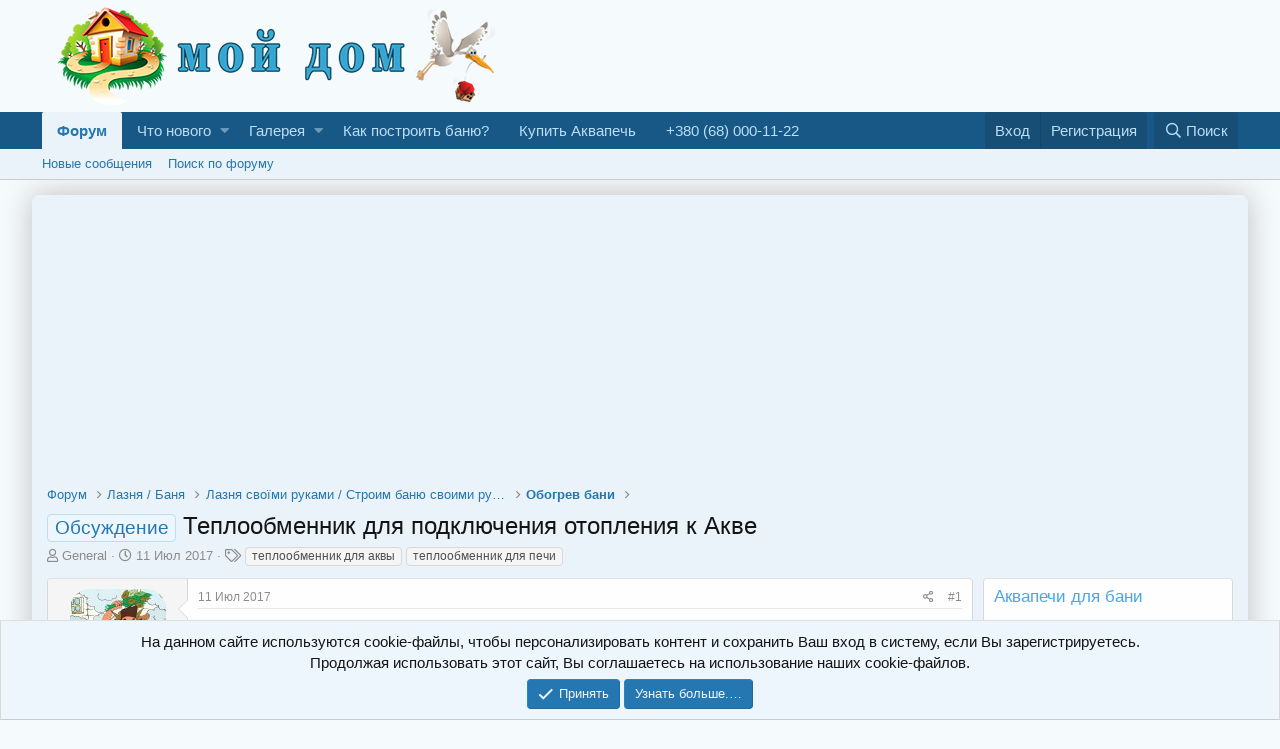

--- FILE ---
content_type: text/html; charset=utf-8
request_url: http://forum.aquapech.com/threads/teploobmennik-dlja-podkljuchenija-otoplenija-k-akve.890/
body_size: 15694
content:
<!DOCTYPE html>
<html id="XF" lang="ru-RU" dir="LTR"
	data-app="public"
	data-template="thread_view"
	data-container-key="node-186"
	data-content-key="thread-890"
	data-logged-in="false"
	data-cookie-prefix="xf_"
	data-csrf="1768967856,506005a7778c2a11cd4031829a99d36f"
	class="has-no-js v_2_0 template-thread_view"
	>
<head>
	<meta charset="utf-8" />
	<meta http-equiv="X-UA-Compatible" content="IE=Edge" />
	<meta name="viewport" content="width=device-width, initial-scale=1, viewport-fit=cover">

	
	
	

	<title>Обсуждение - Теплообменник для подключения отопления к Акве | Будинок і лазня Печі для лазні Аквапіч / Дом и баня Печи для бани Аквапечь</title>

	
		
		<meta name="description" content="Нашел простейший теплообменник для самогонного аппарата, но если он работает на пару от самогонного аппарата, значит будет работать и у нас с Аквой..." />
		<meta property="og:description" content="Нашел простейший теплообменник для самогонного аппарата, но если он работает на пару от самогонного аппарата, значит будет работать и у нас с Аквой. Особенно актульно это будет для владельцев Аква печей в исполнении Комби.... и владельцев маленьких парилок, что бы через эту приблуду..." />
		<meta property="twitter:description" content="Нашел простейший теплообменник для самогонного аппарата, но если он работает на пару от самогонного аппарата, значит будет работать и у нас с Аквой. Особенно актульно это будет для владельцев Аква..." />
	
	
		<meta property="og:url" content="http://forum.aquapech.com/threads/teploobmennik-dlja-podkljuchenija-otoplenija-k-akve.890/" />
	
		<link rel="canonical" href="http://forum.aquapech.com/threads/teploobmennik-dlja-podkljuchenija-otoplenija-k-akve.890/" />
	

	
		
	
	
	<meta property="og:site_name" content="Будинок і лазня Печі для лазні Аквапіч / Дом и баня Печи для бани Аквапечь" />


	
	
		
	
	
	<meta property="og:type" content="website" />


	
	
		
	
	
	
		<meta property="og:title" content="Обсуждение - Теплообменник для подключения отопления к Акве" />
		<meta property="twitter:title" content="Обсуждение - Теплообменник для подключения отопления к Акве" />
	


	
	
	
	
		
	
	
	
		<meta property="og:image" content="http://forum.aquapech.com/styles/default/xenforo/home_400x400.png" />
		<meta property="twitter:image" content="http://forum.aquapech.com/styles/default/xenforo/home_400x400.png" />
		<meta property="twitter:card" content="summary" />
	


	

	
		<meta name="theme-color" content="#f5fafd" />
	

	
	

	


	<link rel="preload" href="/styles/fonts/fa/fa-regular-400.woff2?_v=5.12.1" as="font" type="font/woff2" crossorigin="anonymous" />


	<link rel="preload" href="/styles/fonts/fa/fa-solid-900.woff2?_v=5.12.1" as="font" type="font/woff2" crossorigin="anonymous" />


<link rel="preload" href="/styles/fonts/fa/fa-brands-400.woff2?_v=5.12.1" as="font" type="font/woff2" crossorigin="anonymous" />

	<link rel="stylesheet" href="/css.php?css=public%3Anormalize.css%2Cpublic%3Acore.less%2Cpublic%3Aapp.less&amp;s=1&amp;l=2&amp;d=1587381652&amp;k=5429ad404196ea5749f743eb4e1d9accb62f031c" />

	<link rel="stylesheet" href="/css.php?css=public%3Aalnb_navigation.less%2Cpublic%3Aaloph_op_ribbon_style.less%2Cpublic%3Aaloph_op_ribbon_text_public_controls.less%2Cpublic%3Abb_code.less%2Cpublic%3Amessage.less%2Cpublic%3Anotices.less%2Cpublic%3Ashare_controls.less%2Cpublic%3Aextra.less&amp;s=1&amp;l=2&amp;d=1587381652&amp;k=d49b1dbe0a05b18c8db6ca73df71cc38fcdb130f" />

	
		<script src="/js/xf/preamble.min.js?_v=a8c8f53f"></script>
	


	
	
		<link rel="apple-touch-icon" href="http://forum.aquapech.com/styles/default/xenforo/home_400x400.png" />
	
	
	<script async src="https://www.googletagmanager.com/gtag/js?id=UA-44816343-3"></script>
	<script>
		window.dataLayer = window.dataLayer || [];
		function gtag(){dataLayer.push(arguments);}
		gtag('js', new Date());
		gtag('config', 'UA-44816343-3', {
			// 
			
			
		});
	</script>

</head>
<body data-template="thread_view">

<div class="p-pageWrapper" id="top">



<header class="p-header" id="header">
	<div class="p-header-inner">
		<div class="p-header-content">

			<div class="p-header-logo p-header-logo--image">
				<a href="/">
					<img src="/ads/logo_home.png"
						alt="Будинок і лазня Печі для лазні Аквапіч / Дом и баня Печи для бани Аквапечь"
						 />
				</a>
			</div>

			

	

		
		<div align="center"><script async src="//pagead2.googlesyndication.com/pagead/js/adsbygoogle.js"></script>
		<!-- Аквапечь 728х90 -->
		<ins class="adsbygoogle"
		     style="display:inline-block;width:728px;height:90px"
		     data-ad-client="ca-pub-9981333523116343"
		     data-ad-slot="5915150912"></ins>
		<script>
		(adsbygoogle = window.adsbygoogle || []).push({});
		</script>
		</div>

	


		</div>
	</div>
</header>





	<div class="p-navSticky p-navSticky--all" data-xf-init="sticky-header">
		
	<nav class="p-nav">
		<div class="p-nav-inner">
			<a class="p-nav-menuTrigger" data-xf-click="off-canvas" data-menu=".js-headerOffCanvasMenu" role="button" tabindex="0">
				<i aria-hidden="true"></i>
				<span class="p-nav-menuText">Меню</span>
			</a>

			<div class="p-nav-smallLogo">
				<a href="/">
					<img src="/ads/logo_home.png"
						alt="Будинок і лазня Печі для лазні Аквапіч / Дом и баня Печи для бани Аквапечь"
					 />
				</a>
			</div>

			<div class="p-nav-scroller hScroller" data-xf-init="h-scroller" data-auto-scroll=".p-navEl.is-selected">
				<div class="hScroller-scroll">
					<ul class="p-nav-list js-offCanvasNavSource">
					
						<li>
							
	<div class="p-navEl is-selected" data-has-children="true">
		

			
	
	<a href="/"
		class="p-navEl-link p-navEl-link--splitMenu "
		
		
		data-nav-id="forums">Форум</a>


			<a data-xf-key="1"
				data-xf-click="menu"
				data-menu-pos-ref="< .p-navEl"
				class="p-navEl-splitTrigger"
				role="button"
				tabindex="0"
				aria-label="Переключатель раскрытия"
				aria-expanded="false"
				aria-haspopup="true"></a>

		
		
			<div class="menu menu--structural" data-menu="menu" aria-hidden="true">
				<div class="menu-content">
					
						
	
	
	<a href="/whats-new/posts/"
		class="menu-linkRow u-indentDepth0 js-offCanvasCopy "
		
		
		data-nav-id="newPosts">Новые сообщения</a>

	

					
						
	
	
	<a href="/search/?type=post"
		class="menu-linkRow u-indentDepth0 js-offCanvasCopy "
		
		
		data-nav-id="searchForums">Поиск по форуму</a>

	

					
				</div>
			</div>
		
	</div>

						</li>
					
						<li>
							
	<div class="p-navEl " data-has-children="true">
		

			
	
	<a href="/whats-new/"
		class="p-navEl-link p-navEl-link--splitMenu "
		
		
		data-nav-id="whatsNew">Что нового</a>


			<a data-xf-key="2"
				data-xf-click="menu"
				data-menu-pos-ref="< .p-navEl"
				class="p-navEl-splitTrigger"
				role="button"
				tabindex="0"
				aria-label="Переключатель раскрытия"
				aria-expanded="false"
				aria-haspopup="true"></a>

		
		
			<div class="menu menu--structural" data-menu="menu" aria-hidden="true">
				<div class="menu-content">
					
						
	
	
	<a href="/whats-new/posts/"
		class="menu-linkRow u-indentDepth0 js-offCanvasCopy "
		 rel="nofollow"
		
		data-nav-id="whatsNewPosts">Новые сообщения</a>

	

					
						
	
	
	<a href="/whats-new/media/"
		class="menu-linkRow u-indentDepth0 js-offCanvasCopy "
		 rel="nofollow"
		
		data-nav-id="xfmgWhatsNewNewMedia">Новые медиа</a>

	

					
						
	
	
	<a href="/whats-new/media-comments/"
		class="menu-linkRow u-indentDepth0 js-offCanvasCopy "
		 rel="nofollow"
		
		data-nav-id="xfmgWhatsNewMediaComments">Новые комментарии к медиа</a>

	

					
						
	
	
	<a href="/whats-new/latest-activity"
		class="menu-linkRow u-indentDepth0 js-offCanvasCopy "
		 rel="nofollow"
		
		data-nav-id="latestActivity">Недавняя активность</a>

	

					
				</div>
			</div>
		
	</div>

						</li>
					
						<li>
							
	<div class="p-navEl " data-has-children="true">
		

			
	
	<a href="/media/"
		class="p-navEl-link p-navEl-link--splitMenu "
		
		
		data-nav-id="xfmg">Галерея</a>


			<a data-xf-key="3"
				data-xf-click="menu"
				data-menu-pos-ref="< .p-navEl"
				class="p-navEl-splitTrigger"
				role="button"
				tabindex="0"
				aria-label="Переключатель раскрытия"
				aria-expanded="false"
				aria-haspopup="true"></a>

		
		
			<div class="menu menu--structural" data-menu="menu" aria-hidden="true">
				<div class="menu-content">
					
						
	
	
	<a href="/whats-new/media/"
		class="menu-linkRow u-indentDepth0 js-offCanvasCopy "
		 rel="nofollow"
		
		data-nav-id="xfmgNewMedia">Новые медиа</a>

	

					
						
	
	
	<a href="/whats-new/media-comments/"
		class="menu-linkRow u-indentDepth0 js-offCanvasCopy "
		 rel="nofollow"
		
		data-nav-id="xfmgNewComments">Новые комментарии</a>

	

					
						
	
	
	<a href="/search/?type=xfmg_media"
		class="menu-linkRow u-indentDepth0 js-offCanvasCopy "
		
		
		data-nav-id="xfmgSearchMedia">Поиск медиа</a>

	

					
				</div>
			</div>
		
	</div>

						</li>
					
						<li>
							
	<div class="p-navEl " >
		

			
	
	<a href="http://forum.aquapech.com/forums/kak-postroit-banju.187/"
		class="p-navEl-link "
		
		data-xf-key="4"
		data-nav-id="kak_postroit_banyu">Как построить баню?</a>


			

		
		
	</div>

						</li>
					
						<li>
							
	<div class="p-navEl " >
		

			
	
	<a href="http://aquapech.com/"
		class="p-navEl-link "
		
		data-xf-key="5"
		data-nav-id="aquapech">Купить Аквапечь</a>


			

		
		
	</div>

						</li>
					
						<li>
							
	<div class="p-navEl " >
		

			
	
	<a href="tel:+380 (68) 000-11-22"
		class="p-navEl-link "
		
		data-xf-key="6"
		data-nav-id="telephone">+380 (68) 000-11-22</a>


			

		
		
	</div>

						</li>
					
					</ul>
				</div>
			</div>

			<div class="p-nav-opposite">
				<div class="p-navgroup p-account p-navgroup--guest">
					
						<a href="/login/" class="p-navgroup-link p-navgroup-link--textual p-navgroup-link--logIn"
							data-xf-click="overlay" data-follow-redirects="on">
							<span class="p-navgroup-linkText">Вход</span>
						</a>
						
							<a href="/register/" class="p-navgroup-link p-navgroup-link--textual p-navgroup-link--register"
								data-xf-click="overlay" data-follow-redirects="on">
								<span class="p-navgroup-linkText">Регистрация</span>
							</a>
						
					
				</div>

				<div class="p-navgroup p-discovery">
					<a href="/whats-new/"
						

	class="p-navgroup-link p-navgroup-link--iconic p-navgroup-link--whatsnew"

						aria-label="Что нового"
						title="Что нового">
						<i aria-hidden="true"></i>
						<span class="p-navgroup-linkText">Что нового</span>
					</a>

					
						<a href="/search/"
							class="p-navgroup-link p-navgroup-link--iconic p-navgroup-link--search"
							data-xf-click="menu"
							data-xf-key="/"
							aria-label="Поиск"
							aria-expanded="false"
							aria-haspopup="true"
							title="Поиск">
							<i aria-hidden="true"></i>
							<span class="p-navgroup-linkText">Поиск</span>
						</a>
						<div class="menu menu--structural menu--wide" data-menu="menu" aria-hidden="true">
							<form action="/search/search" method="post"
								class="menu-content"
								data-xf-init="quick-search">

								<h3 class="menu-header">Поиск</h3>
								
								<div class="menu-row">
									
										<div class="inputGroup inputGroup--joined">
											<input type="text" class="input" name="keywords" placeholder="Поиск…" aria-label="Поиск" data-menu-autofocus="true" />
											
			<select name="constraints" class="js-quickSearch-constraint input" aria-label="Поиск в">
				<option value="">Везде</option>
<option value="{&quot;search_type&quot;:&quot;post&quot;}">Темы</option>
<option value="{&quot;search_type&quot;:&quot;post&quot;,&quot;c&quot;:{&quot;nodes&quot;:[186],&quot;child_nodes&quot;:1}}">Этот раздел</option>
<option value="{&quot;search_type&quot;:&quot;post&quot;,&quot;c&quot;:{&quot;thread&quot;:890}}">Эта тема</option>

			</select>
		
										</div>
									
								</div>

								
								<div class="menu-row">
									<label class="iconic"><input type="checkbox"  name="c[title_only]" value="1" /><i aria-hidden="true"></i><span class="iconic-label">Искать только в заголовках</span></label>

								</div>
								
								<div class="menu-row">
									<div class="inputGroup">
										<span class="inputGroup-text" id="ctrl_search_menu_by_member">Автор:</span>
										<input type="text" class="input" name="c[users]" data-xf-init="auto-complete" placeholder="Пользователь" aria-labelledby="ctrl_search_menu_by_member" />
									</div>
								</div>
								<div class="menu-footer">
									<span class="menu-footer-controls">
										<button type="submit" class="button--primary button button--icon button--icon--search"><span class="button-text">Найти</span></button>
										<a href="/search/" class="button"><span class="button-text">Расширенный поиск…</span></a>
									</span>
								</div>

								<input type="hidden" name="_xfToken" value="1768967856,506005a7778c2a11cd4031829a99d36f" />
							</form>
						</div>
					
				</div>
			</div>
		</div>
	</nav>

		
	
		<div class="p-sectionLinks">
			<div class="p-sectionLinks-inner hScroller" data-xf-init="h-scroller">
				<div class="hScroller-scroll">
					<ul class="p-sectionLinks-list">
					
						<li>
							
	<div class="p-navEl " >
		

			
	
	<a href="/whats-new/posts/"
		class="p-navEl-link "
		
		data-xf-key="alt+1"
		data-nav-id="newPosts">Новые сообщения</a>


			

		
		
	</div>

						</li>
					
						<li>
							
	<div class="p-navEl " >
		

			
	
	<a href="/search/?type=post"
		class="p-navEl-link "
		
		data-xf-key="alt+2"
		data-nav-id="searchForums">Поиск по форуму</a>


			

		
		
	</div>

						</li>
					
					</ul>
				</div>
			</div>
		</div>
	

	</div>


<div class="offCanvasMenu offCanvasMenu--nav js-headerOffCanvasMenu" data-menu="menu" aria-hidden="true" data-ocm-builder="navigation">
	<div class="offCanvasMenu-backdrop" data-menu-close="true"></div>
	<div class="offCanvasMenu-content">
		<div class="offCanvasMenu-header">
			Меню
			<a class="offCanvasMenu-closer" data-menu-close="true" role="button" tabindex="0" aria-label="Закрыть"></a>
		</div>
		
			<div class="p-offCanvasRegisterLink">
				<div class="offCanvasMenu-linkHolder">
					<a href="/login/" class="offCanvasMenu-link" data-xf-click="overlay" data-menu-close="true">
						Вход
					</a>
				</div>
				<hr class="offCanvasMenu-separator" />
				
					<div class="offCanvasMenu-linkHolder">
						<a href="/register/" class="offCanvasMenu-link" data-xf-click="overlay" data-menu-close="true">
							Регистрация
						</a>
					</div>
					<hr class="offCanvasMenu-separator" />
				
			</div>
		
		<div class="js-offCanvasNavTarget"></div>
	</div>
</div>

<div class="p-body">
	<div class="p-body-inner">
		<!--XF:EXTRA_OUTPUT-->


		

		

		

	

		
		<div align="center">
		<script async src="//pagead2.googlesyndication.com/pagead/js/adsbygoogle.js"></script>
		<!-- ФОРУМ -->
		<ins class="adsbygoogle"
		     style="display:block"
		     data-ad-client="ca-pub-9981333523116343"
		     data-ad-slot="7562975314"
		     data-ad-format="auto"></ins>
		<script>
		(adsbygoogle = window.adsbygoogle || []).push({});
		</script>
		</div>

	


		
	
		<ul class="p-breadcrumbs "
			itemscope itemtype="https://schema.org/BreadcrumbList">
		
			

			
			

			
				
				
	<li itemprop="itemListElement" itemscope itemtype="https://schema.org/ListItem">
		<a href="/" itemprop="item">
			<span itemprop="name">Форум</span>
		</a>
		<meta itemprop="position" content="1" />
	</li>

			
			
				
				
	<li itemprop="itemListElement" itemscope itemtype="https://schema.org/ListItem">
		<a href="/#laznja-banja.146" itemprop="item">
			<span itemprop="name">Лазня / Баня</span>
		</a>
		<meta itemprop="position" content="2" />
	</li>

			
				
				
	<li itemprop="itemListElement" itemscope itemtype="https://schema.org/ListItem">
		<a href="/categories/laznja-svojimi-rukami-stroim-banju-svoimi-rukami.8/" itemprop="item">
			<span itemprop="name">Лазня своїми руками / Строим баню своими руками</span>
		</a>
		<meta itemprop="position" content="3" />
	</li>

			
				
				
	<li itemprop="itemListElement" itemscope itemtype="https://schema.org/ListItem">
		<a href="/forums/obogrev-bani.186/" itemprop="item">
			<span itemprop="name">Обогрев бани</span>
		</a>
		<meta itemprop="position" content="4" />
	</li>

			

		
		</ul>
	

		

		


	<noscript><div class="blockMessage blockMessage--important blockMessage--iconic u-noJsOnly">JavaScript отключён. Для полноценно использования нашего сайта, пожалуйста, включите JavaScript в своём браузере.</div></noscript>

		
	<!--[if lt IE 9]><div class="blockMessage blockMessage&#45;&#45;important blockMessage&#45;&#45;iconic">Вы используете устаревший браузер. Этот и другие сайты могут отображаться в нем неправильно.<br />Необходимо обновить браузер или попробовать использовать <a href="https://www.google.com/chrome/browser/" target="_blank">другой</a>.</div><![endif]-->


		
			<div class="p-body-header">
			
				
					<div class="p-title ">
					
						
							<h1 class="p-title-value"><span class="label label--primary" dir="auto">Обсуждение</span><span class="label-append">&nbsp;</span>Теплообменник для подключения отопления к Акве</h1>
						
						
					
					</div>
				

				
					<div class="p-description">
	<ul class="listInline listInline--bullet">
		<li>
			<i class="fa--xf far fa-user" aria-hidden="true" title="Автор темы"></i>
			<span class="u-srOnly">Автор темы</span>

			<a href="/members/general.461452/" class="username  u-concealed" dir="auto" data-user-id="461452" data-xf-init="member-tooltip">General</a>
		</li>
		<li>
			<i class="fa--xf far fa-clock" aria-hidden="true" title="Дата начала"></i>
			<span class="u-srOnly">Дата начала</span>

			<a href="/threads/teploobmennik-dlja-podkljuchenija-otoplenija-k-akve.890/" class="u-concealed"><time  class="u-dt" dir="auto" datetime="2017-07-11T18:21:22+0300" data-time="1499786482" data-date-string="11 Июл 2017" data-time-string="18:21" title="11 Июл 2017 в 18:21">11 Июл 2017</time></a>
		</li>
		
			<li>
				

	

	<dl class="tagList tagList--thread-890 ">
		<dt>
			
				
		<i class="fa--xf far fa-tags" aria-hidden="true" title="Теги"></i>
		<span class="u-srOnly">Теги</span>
	
			
		</dt>
		<dd>
			<span class="js-tagList">
				
					
						<a href="/tags/teploobmennik-dlja-akvy/" class="tagItem" dir="auto">теплообменник для аквы</a>
					
						<a href="/tags/teploobmennik-dlja-pechi/" class="tagItem" dir="auto">теплообменник для печи</a>
					
				
			</span>
		</dd>
	</dl>


			</li>
		
	</ul>
</div>
				
			
			</div>
		

		<div class="p-body-main p-body-main--withSidebar ">
			

			<div class="p-body-content">
				
				<div class="p-body-pageContent">








	
	
	
		
	
	
	


	
	
	
		
	
	
	


	
	
		
	
	
	


	
	









	

	
		
	







	






<div class="block block--messages" data-xf-init="" data-type="post" data-href="/inline-mod/">

	
	


	<div class="block-outer"></div>

	<div class="block-outer js-threadStatusField"></div>

	<div class="block-container lbContainer"
		data-xf-init="lightbox select-to-quote"
		data-message-selector=".js-post"
		data-lb-id="thread-890"
		data-lb-universal="1">

		<div class="block-body js-replyNewMessageContainer">
			
				
					
	
	
	<article class="message message--post js-post js-inlineModContainer  "
		data-author="General"
		data-content="post-38326"
		id="js-post-38326">

		<span class="u-anchorTarget" id="post-38326"></span>

		<div class="message-inner">
			<div class="message-cell message-cell--user">
				

	<section itemscope itemtype="https://schema.org/Person" class="message-user">
		<div class="message-avatar ">
			<div class="message-avatar-wrapper">

				<a href="/members/general.461452/" class="avatar avatar--m" data-user-id="461452" data-xf-init="member-tooltip">
			<img src="/data/avatars/m/461/461452.jpg?1438783422" srcset="/data/avatars/l/461/461452.jpg?1438783422 2x" alt="General" class="avatar-u461452-m" itemprop="image" /> 
		</a>
				
			</div>
		</div>
		<div class="message-userDetails">
			<h4 class="message-name"><a href="/members/general.461452/" class="username " dir="auto" data-user-id="461452" data-xf-init="member-tooltip" itemprop="name"><span class="username--style12">General</span></a></h4>
			<h5 class="userTitle message-userTitle" dir="auto" itemprop="jobTitle">Аквафан</h5>
			<div class="userBanner userBanner userBanner--orange message-userBanner" itemprop="jobTitle"><span class="userBanner-before"></span><strong>Владелец Аквапечи</strong><span class="userBanner-after"></span></div>
		</div>
		
			
			
		
		<span class="message-userArrow"></span>
	</section>

			</div>
			<div class="message-cell message-cell--main">
				<div class="message-main js-quickEditTarget">

					<header class="message-attribution message-attribution--split">
						<div class="message-attribution-main">
							<a href="/threads/teploobmennik-dlja-podkljuchenija-otoplenija-k-akve.890/post-38326" class="u-concealed"
								rel="nofollow">
								<time  class="u-dt" dir="auto" datetime="2017-07-11T18:21:22+0300" data-time="1499786482" data-date-string="11 Июл 2017" data-time-string="18:21" title="11 Июл 2017 в 18:21">11 Июл 2017</time>
							</a>
						</div>

						<ul class="message-attribution-opposite message-attribution-opposite--list">
							
	
							<li>
								<a href="/threads/teploobmennik-dlja-podkljuchenija-otoplenija-k-akve.890/post-38326"
									data-xf-init="share-tooltip" data-href="/posts/38326/share"
									rel="nofollow">
									<i class="fa--xf far fa-share-alt" aria-hidden="true"></i>
								</a>
							</li>
							
							
								<li>
									<a href="/threads/teploobmennik-dlja-podkljuchenija-otoplenija-k-akve.890/post-38326" rel="nofollow">
										#1
									</a>
								</li>
							
						</ul>
					</header>

					<div class="message-content js-messageContent">

						
						
						

						<div class="message-userContent lbContainer js-lbContainer "
							data-lb-id="post-38326"
							data-lb-caption-desc="General &middot; 11 Июл 2017 в 18:21">

							
								

	

							

							<article class="message-body js-selectToQuote">
								
								<div class="bbWrapper"><div class="bbMediaWrapper">
	<div class="bbMediaWrapper-inner">
		<iframe src="https://www.youtube.com/embed/JOkDcFMXY_w?wmode=opaque&start=0"
				width="560" height="315"
				frameborder="0" allowfullscreen="true"></iframe>
	</div>
</div><br />
Нашел простейший теплообменник для самогонного аппарата, но если он работает на пару от самогонного аппарата, значит будет работать и у нас с Аквой. Особенно актульно это будет для владельцев Аква печей в исполнении Комби.... и владельцев маленьких парилок, что бы через эту приблуду утилизировать пар на отопление или теплый пол.</div>
								<div class="js-selectToQuoteEnd">&nbsp;</div>
								
							</article>

							
								

	

							

							
						</div>

						

						
	

					</div>

					<footer class="message-footer">
						

						<div class="reactionsBar js-reactionsList is-active">
							
	
	
		<ul class="reactionSummary">
		
			<li><span class="reaction reaction--small reaction--1" data-reaction-id="1"><i aria-hidden="true"></i><img src="[data-uri]" class="reaction-sprite js-reaction" alt="Like" title="Like" /></span></li>
		
		</ul>
	


<span class="u-srOnly">Реакции:</span>
<a class="reactionsBar-link" href="/posts/38326/reactions" data-xf-click="overlay" data-cache="false"><bdi>ВікторСокаль</bdi> и <bdi>Василий Куценко</bdi></a>
						</div>

						<div class="js-historyTarget message-historyTarget toggleTarget" data-href="trigger-href"></div>
					</footer>
				</div>
			</div>
			
		</div>
	</article>

	

				
			
				
					
	
	
	<article class="message message--post js-post js-inlineModContainer  "
		data-author="General"
		data-content="post-38327"
		id="js-post-38327">

		<span class="u-anchorTarget" id="post-38327"></span>

		<div class="message-inner">
			<div class="message-cell message-cell--user">
				

	<section itemscope itemtype="https://schema.org/Person" class="message-user">
		<div class="message-avatar ">
			<div class="message-avatar-wrapper">

    


    <div class="ribbonBox desktopRibbon leftCornerDesktop">
        <div class="ribbon-wrapper">
            <div class="ribbon"
                    
                        data-xf-init="tooltip"
                        data-original-title="Автор темы"
                    
                >
                <span>TC </span>
            </div>
        </div>
    </div>




				<a href="/members/general.461452/" class="avatar avatar--m" data-user-id="461452" data-xf-init="member-tooltip">
			<img src="/data/avatars/m/461/461452.jpg?1438783422" srcset="/data/avatars/l/461/461452.jpg?1438783422 2x" alt="General" class="avatar-u461452-m" itemprop="image" /> 
		</a>
				
			</div>
		</div>
		<div class="message-userDetails">
			<h4 class="message-name"><a href="/members/general.461452/" class="username " dir="auto" data-user-id="461452" data-xf-init="member-tooltip" itemprop="name"><span class="username--style12">General</span></a></h4>
			<h5 class="userTitle message-userTitle" dir="auto" itemprop="jobTitle">Аквафан</h5>
			<div class="userBanner userBanner userBanner--orange message-userBanner" itemprop="jobTitle"><span class="userBanner-before"></span><strong>Владелец Аквапечи</strong><span class="userBanner-after"></span></div>
		</div>
		
			
			
		
		<span class="message-userArrow"></span>
	</section>

			</div>
			<div class="message-cell message-cell--main">
				<div class="message-main js-quickEditTarget">

					<header class="message-attribution message-attribution--split">
						<div class="message-attribution-main">
							<a href="/threads/teploobmennik-dlja-podkljuchenija-otoplenija-k-akve.890/post-38327" class="u-concealed"
								rel="nofollow">
								<time  class="u-dt" dir="auto" datetime="2017-07-11T19:02:12+0300" data-time="1499788932" data-date-string="11 Июл 2017" data-time-string="19:02" title="11 Июл 2017 в 19:02">11 Июл 2017</time>
							</a>
						</div>

						<ul class="message-attribution-opposite message-attribution-opposite--list">
							
	
    
	<li>
    
    
      	<span class="message-newIndicator threadStarterMobile">Автор темы</span>
    
	</li>


							<li>
								<a href="/threads/teploobmennik-dlja-podkljuchenija-otoplenija-k-akve.890/post-38327"
									data-xf-init="share-tooltip" data-href="/posts/38327/share"
									rel="nofollow">
									<i class="fa--xf far fa-share-alt" aria-hidden="true"></i>
								</a>
							</li>
							
							
								<li>
									<a href="/threads/teploobmennik-dlja-podkljuchenija-otoplenija-k-akve.890/post-38327" rel="nofollow">
										#2
									</a>
								</li>
							
						</ul>
					</header>

					<div class="message-content js-messageContent">

						
						
						

						<div class="message-userContent lbContainer js-lbContainer "
							data-lb-id="post-38327"
							data-lb-caption-desc="General &middot; 11 Июл 2017 в 19:02">

							

							<article class="message-body js-selectToQuote">
								
								<div class="bbWrapper">Кто что скажет?</div>
								<div class="js-selectToQuoteEnd">&nbsp;</div>
								
							</article>

							

							
						</div>

						

						
	

					</div>

					<footer class="message-footer">
						

						<div class="reactionsBar js-reactionsList ">
							
						</div>

						<div class="js-historyTarget message-historyTarget toggleTarget" data-href="trigger-href"></div>
					</footer>
				</div>
			</div>
			
		</div>
	</article>

	

				
			
				
					
	
	
	<article class="message message--post js-post js-inlineModContainer  "
		data-author="виктор волков"
		data-content="post-38330"
		id="js-post-38330">

		<span class="u-anchorTarget" id="post-38330"></span>

		<div class="message-inner">
			<div class="message-cell message-cell--user">
				

	<section itemscope itemtype="https://schema.org/Person" class="message-user">
		<div class="message-avatar ">
			<div class="message-avatar-wrapper">

				<a href="/members/viktor-volkov.461446/" class="avatar avatar--m" data-user-id="461446" data-xf-init="member-tooltip">
			<img src="/data/avatars/m/461/461446.jpg?1420403360" srcset="/data/avatars/l/461/461446.jpg?1420403360 2x" alt="виктор волков" class="avatar-u461446-m" itemprop="image" /> 
		</a>
				
			</div>
		</div>
		<div class="message-userDetails">
			<h4 class="message-name"><a href="/members/viktor-volkov.461446/" class="username " dir="auto" data-user-id="461446" data-xf-init="member-tooltip" itemprop="name"><span class="username--style12">виктор волков</span></a></h4>
			<h5 class="userTitle message-userTitle" dir="auto" itemprop="jobTitle">Аквафан</h5>
			<div class="userBanner userBanner userBanner--orange message-userBanner" itemprop="jobTitle"><span class="userBanner-before"></span><strong>Владелец Аквапечи</strong><span class="userBanner-after"></span></div>
		</div>
		
			
			
		
		<span class="message-userArrow"></span>
	</section>

			</div>
			<div class="message-cell message-cell--main">
				<div class="message-main js-quickEditTarget">

					<header class="message-attribution message-attribution--split">
						<div class="message-attribution-main">
							<a href="/threads/teploobmennik-dlja-podkljuchenija-otoplenija-k-akve.890/post-38330" class="u-concealed"
								rel="nofollow">
								<time  class="u-dt" dir="auto" datetime="2017-07-12T08:22:52+0300" data-time="1499836972" data-date-string="12 Июл 2017" data-time-string="08:22" title="12 Июл 2017 в 08:22">12 Июл 2017</time>
							</a>
						</div>

						<ul class="message-attribution-opposite message-attribution-opposite--list">
							
	
							<li>
								<a href="/threads/teploobmennik-dlja-podkljuchenija-otoplenija-k-akve.890/post-38330"
									data-xf-init="share-tooltip" data-href="/posts/38330/share"
									rel="nofollow">
									<i class="fa--xf far fa-share-alt" aria-hidden="true"></i>
								</a>
							</li>
							
							
								<li>
									<a href="/threads/teploobmennik-dlja-podkljuchenija-otoplenija-k-akve.890/post-38330" rel="nofollow">
										#3
									</a>
								</li>
							
						</ul>
					</header>

					<div class="message-content js-messageContent">

						
						
						

						<div class="message-userContent lbContainer js-lbContainer "
							data-lb-id="post-38330"
							data-lb-caption-desc="виктор волков &middot; 12 Июл 2017 в 08:22">

							

							<article class="message-body js-selectToQuote">
								
								<div class="bbWrapper"><blockquote class="bbCodeBlock bbCodeBlock--expandable bbCodeBlock--quote">
	
		<div class="bbCodeBlock-title">
			
				<a href="/goto/post?id=38326"
					class="bbCodeBlock-sourceJump"
					data-xf-click="attribution"
					data-content-selector="#post-38326">General сказал(а):</a>
			
		</div>
	
	<div class="bbCodeBlock-content">
		
		<div class="bbCodeBlock-expandContent ">
			значит будет работать и у нас с Аквой.
		</div>
		<div class="bbCodeBlock-expandLink"><a>Нажмите, чтобы раскрыть...</a></div>
	</div>
</blockquote>Весьма сомневаюсь.Показанный на видео теплообменник ОХЛАЖДАЕТ проточной холодной водой трубку,где проходит пар,испаряемый в баке с брагой.на выходе не пар.а жидкость(самогон).<br />
В нашем случае пар должен нагреть замкнутый контур с водой (или другой жидкостью).Значит,надо думать о циркуляции.И начинаются проблемы....<br />
И есть ли такое кол-во лишнего пара?</div>
								<div class="js-selectToQuoteEnd">&nbsp;</div>
								
							</article>

							

							
						</div>

						

						
	

					</div>

					<footer class="message-footer">
						

						<div class="reactionsBar js-reactionsList ">
							
						</div>

						<div class="js-historyTarget message-historyTarget toggleTarget" data-href="trigger-href"></div>
					</footer>
				</div>
			</div>
			
		</div>
	</article>

	

				
			
				
					
	
	
	<article class="message message--post js-post js-inlineModContainer  "
		data-author="General"
		data-content="post-38331"
		id="js-post-38331">

		<span class="u-anchorTarget" id="post-38331"></span>

		<div class="message-inner">
			<div class="message-cell message-cell--user">
				

	<section itemscope itemtype="https://schema.org/Person" class="message-user">
		<div class="message-avatar ">
			<div class="message-avatar-wrapper">

    


    <div class="ribbonBox desktopRibbon leftCornerDesktop">
        <div class="ribbon-wrapper">
            <div class="ribbon"
                    
                        data-xf-init="tooltip"
                        data-original-title="Автор темы"
                    
                >
                <span>TC </span>
            </div>
        </div>
    </div>




				<a href="/members/general.461452/" class="avatar avatar--m" data-user-id="461452" data-xf-init="member-tooltip">
			<img src="/data/avatars/m/461/461452.jpg?1438783422" srcset="/data/avatars/l/461/461452.jpg?1438783422 2x" alt="General" class="avatar-u461452-m" itemprop="image" /> 
		</a>
				
			</div>
		</div>
		<div class="message-userDetails">
			<h4 class="message-name"><a href="/members/general.461452/" class="username " dir="auto" data-user-id="461452" data-xf-init="member-tooltip" itemprop="name"><span class="username--style12">General</span></a></h4>
			<h5 class="userTitle message-userTitle" dir="auto" itemprop="jobTitle">Аквафан</h5>
			<div class="userBanner userBanner userBanner--orange message-userBanner" itemprop="jobTitle"><span class="userBanner-before"></span><strong>Владелец Аквапечи</strong><span class="userBanner-after"></span></div>
		</div>
		
			
			
		
		<span class="message-userArrow"></span>
	</section>

			</div>
			<div class="message-cell message-cell--main">
				<div class="message-main js-quickEditTarget">

					<header class="message-attribution message-attribution--split">
						<div class="message-attribution-main">
							<a href="/threads/teploobmennik-dlja-podkljuchenija-otoplenija-k-akve.890/post-38331" class="u-concealed"
								rel="nofollow">
								<time  class="u-dt" dir="auto" datetime="2017-07-12T10:27:40+0300" data-time="1499844460" data-date-string="12 Июл 2017" data-time-string="10:27" title="12 Июл 2017 в 10:27">12 Июл 2017</time>
							</a>
						</div>

						<ul class="message-attribution-opposite message-attribution-opposite--list">
							
	
    
	<li>
    
    
      	<span class="message-newIndicator threadStarterMobile">Автор темы</span>
    
	</li>


							<li>
								<a href="/threads/teploobmennik-dlja-podkljuchenija-otoplenija-k-akve.890/post-38331"
									data-xf-init="share-tooltip" data-href="/posts/38331/share"
									rel="nofollow">
									<i class="fa--xf far fa-share-alt" aria-hidden="true"></i>
								</a>
							</li>
							
							
								<li>
									<a href="/threads/teploobmennik-dlja-podkljuchenija-otoplenija-k-akve.890/post-38331" rel="nofollow">
										#4
									</a>
								</li>
							
						</ul>
					</header>

					<div class="message-content js-messageContent">

						
						
						

						<div class="message-userContent lbContainer js-lbContainer "
							data-lb-id="post-38331"
							data-lb-caption-desc="General &middot; 12 Июл 2017 в 10:27">

							

							<article class="message-body js-selectToQuote">
								
								<div class="bbWrapper"><blockquote class="bbCodeBlock bbCodeBlock--expandable bbCodeBlock--quote">
	
		<div class="bbCodeBlock-title">
			
				<a href="/goto/post?id=38330"
					class="bbCodeBlock-sourceJump"
					data-xf-click="attribution"
					data-content-selector="#post-38330">виктор волков сказал(а):</a>
			
		</div>
	
	<div class="bbCodeBlock-content">
		
		<div class="bbCodeBlock-expandContent ">
			Весьма сомневаюсь.Показанный на видео теплообменник ОХЛАЖДАЕТ проточной холодной водой трубку,где проходит пар,испаряемый в баке с брагой.на выходе не пар.а жидкость(самогон).<br />
В нашем случае пар должен нагреть замкнутый контур с водой (или другой жидкостью).Значит,надо думать о циркуляции.И начинаются проблемы....<br />
И есть ли такое кол-во лишнего пара?
		</div>
		<div class="bbCodeBlock-expandLink"><a>Нажмите, чтобы раскрыть...</a></div>
	</div>
</blockquote>Ну не обазательно паром греть, а подключить к водяному контуру печи а теплообменник повесить на радиатор отпления. Думаешь расплавится от кипятка?</div>
								<div class="js-selectToQuoteEnd">&nbsp;</div>
								
							</article>

							

							
						</div>

						

						
	

					</div>

					<footer class="message-footer">
						

						<div class="reactionsBar js-reactionsList ">
							
						</div>

						<div class="js-historyTarget message-historyTarget toggleTarget" data-href="trigger-href"></div>
					</footer>
				</div>
			</div>
			
		</div>
	</article>

	

				
			
				
					
	
	
	<article class="message message--post js-post js-inlineModContainer  "
		data-author="LVit"
		data-content="post-38369"
		id="js-post-38369">

		<span class="u-anchorTarget" id="post-38369"></span>

		<div class="message-inner">
			<div class="message-cell message-cell--user">
				

	<section itemscope itemtype="https://schema.org/Person" class="message-user">
		<div class="message-avatar ">
			<div class="message-avatar-wrapper">

				<a href="/members/lvit.461603/" class="avatar avatar--m" data-user-id="461603" data-xf-init="member-tooltip">
			<img src="/data/avatars/m/461/461603.jpg?1444073687" srcset="/data/avatars/l/461/461603.jpg?1444073687 2x" alt="LVit" class="avatar-u461603-m" itemprop="image" /> 
		</a>
				
			</div>
		</div>
		<div class="message-userDetails">
			<h4 class="message-name"><a href="/members/lvit.461603/" class="username " dir="auto" data-user-id="461603" data-xf-init="member-tooltip" itemprop="name"><span class="username--style12">LVit</span></a></h4>
			<h5 class="userTitle message-userTitle" dir="auto" itemprop="jobTitle">Аквафан</h5>
			<div class="userBanner userBanner userBanner--orange message-userBanner" itemprop="jobTitle"><span class="userBanner-before"></span><strong>Владелец Аквапечи</strong><span class="userBanner-after"></span></div>
		</div>
		
			
			
		
		<span class="message-userArrow"></span>
	</section>

			</div>
			<div class="message-cell message-cell--main">
				<div class="message-main js-quickEditTarget">

					<header class="message-attribution message-attribution--split">
						<div class="message-attribution-main">
							<a href="/threads/teploobmennik-dlja-podkljuchenija-otoplenija-k-akve.890/post-38369" class="u-concealed"
								rel="nofollow">
								<time  class="u-dt" dir="auto" datetime="2017-07-17T07:39:30+0300" data-time="1500266370" data-date-string="17 Июл 2017" data-time-string="07:39" title="17 Июл 2017 в 07:39">17 Июл 2017</time>
							</a>
						</div>

						<ul class="message-attribution-opposite message-attribution-opposite--list">
							
	
							<li>
								<a href="/threads/teploobmennik-dlja-podkljuchenija-otoplenija-k-akve.890/post-38369"
									data-xf-init="share-tooltip" data-href="/posts/38369/share"
									rel="nofollow">
									<i class="fa--xf far fa-share-alt" aria-hidden="true"></i>
								</a>
							</li>
							
							
								<li>
									<a href="/threads/teploobmennik-dlja-podkljuchenija-otoplenija-k-akve.890/post-38369" rel="nofollow">
										#5
									</a>
								</li>
							
						</ul>
					</header>

					<div class="message-content js-messageContent">

						
						
						

						<div class="message-userContent lbContainer js-lbContainer "
							data-lb-id="post-38369"
							data-lb-caption-desc="LVit &middot; 17 Июл 2017 в 07:39">

							

							<article class="message-body js-selectToQuote">
								
								<div class="bbWrapper">Фигня это, использовать трубы от канальи и без нормальных фланцев. Как старый самогонщик и аквариумист говорю. Пластик от горячей воды со временем будет портится. Фланцы выдавит от напора той же воды. Думать надо в сторону циркуляции. Тут тему создал, пообщаемся</div>
								<div class="js-selectToQuoteEnd">&nbsp;</div>
								
							</article>

							

							
						</div>

						

						
	

					</div>

					<footer class="message-footer">
						

						<div class="reactionsBar js-reactionsList ">
							
						</div>

						<div class="js-historyTarget message-historyTarget toggleTarget" data-href="trigger-href"></div>
					</footer>
				</div>
			</div>
			
		</div>
	</article>

	

				
			
		</div>
	</div>

	
		<div class="block-outer block-outer--after">
			
				
				
				
					<div class="block-outer-opposite">
						
							<a href="/login/" class="button--link button" data-xf-click="overlay"><span class="button-text">
								Для ответа нужно войти/зарегистрироваться
							</span></a>
						
					</div>
				
			
		</div>
	

	
	

</div>



	

		
		<script async src="//pagead2.googlesyndication.com/pagead/js/adsbygoogle.js"></script>
		<ins class="adsbygoogle"
		     style="display:block"
		     data-ad-format="autorelaxed"
		     data-ad-client="ca-pub-9981333523116343"
		     data-ad-slot="2802289714"></ins>
		<script>
		     (adsbygoogle = window.adsbygoogle || []).push({});
		</script>

	





<div class="blockMessage blockMessage--none">
	
	
		
		<div class="shareButtons shareButtons--iconic" data-xf-init="share-buttons" data-page-url="" data-page-title="" data-page-desc="">
			
				<span class="shareButtons-label">Поделиться:</span>
			

			<div class="shareButtons-buttons">
				

					
						<a class="shareButtons-button shareButtons-button--brand shareButtons-button--facebook" data-href="https://www.facebook.com/sharer.php?u={url}">
							<i aria-hidden="true"></i>
							<span>Facebook</span>
						</a>
					

					

					

					

					

					

					

					
						<a class="shareButtons-button shareButtons-button--link is-hidden" data-clipboard="{url}">
							<i aria-hidden="true"></i>
							<span>Ссылка</span>
						</a>
					
				
			</div>
		</div>
	

</div>



</div>
				
			</div>

			
				<div class="p-body-sidebar">
					
					
						<div class="block">
		<div class="block-container">
			<h3 class="block-minorHeader">Аквапечи для бани</h3>
			<div class="block-body block-row">
				<!-- Yandex.Metrika counter -->
<script type="text/javascript" >
    (function (d, w, c) {
        (w[c] = w[c] || []).push(function() {
            try {
                w.yaCounter27693669 = new Ya.Metrika({
                    id:27693669,
                    clickmap:true,
                    trackLinks:true,
                    accurateTrackBounce:true,
                    webvisor:true
                });
            } catch(e) { }
        });

        var n = d.getElementsByTagName("script")[0],
            s = d.createElement("script"),
            f = function () { n.parentNode.insertBefore(s, n); };
        s.type = "text/javascript";
        s.async = true;
        s.src = "https://mc.yandex.ru/metrika/watch.js";

        if (w.opera == "[object Opera]") {
            d.addEventListener("DOMContentLoaded", f, false);
        } else { f(); }
    })(document, window, "yandex_metrika_callbacks");
</script>
<noscript><div><img src="https://mc.yandex.ru/watch/27693669" style="position:absolute; left:-9999px;" alt="" /></div></noscript>
<!-- /Yandex.Metrika counter -->
<center><a href="http://aquapech.com"><img src="http://forum.aquapech.com/ads/black_adv.jpg" width="230" /></a></center>
<div style="margin-left:-10px; text-align: center">

</div>
			</div>
		</div>
	</div>
					
					
				</div>
			
		</div>

		
		
	
		<ul class="p-breadcrumbs p-breadcrumbs--bottom"
			itemscope itemtype="https://schema.org/BreadcrumbList">
		
			

			
			

			
				
				
	<li itemprop="itemListElement" itemscope itemtype="https://schema.org/ListItem">
		<a href="/" itemprop="item">
			<span itemprop="name">Форум</span>
		</a>
		<meta itemprop="position" content="1" />
	</li>

			
			
				
				
	<li itemprop="itemListElement" itemscope itemtype="https://schema.org/ListItem">
		<a href="/#laznja-banja.146" itemprop="item">
			<span itemprop="name">Лазня / Баня</span>
		</a>
		<meta itemprop="position" content="2" />
	</li>

			
				
				
	<li itemprop="itemListElement" itemscope itemtype="https://schema.org/ListItem">
		<a href="/categories/laznja-svojimi-rukami-stroim-banju-svoimi-rukami.8/" itemprop="item">
			<span itemprop="name">Лазня своїми руками / Строим баню своими руками</span>
		</a>
		<meta itemprop="position" content="3" />
	</li>

			
				
				
	<li itemprop="itemListElement" itemscope itemtype="https://schema.org/ListItem">
		<a href="/forums/obogrev-bani.186/" itemprop="item">
			<span itemprop="name">Обогрев бани</span>
		</a>
		<meta itemprop="position" content="4" />
	</li>

			

		
		</ul>
	

		
	</div>
</div>

<footer class="p-footer" id="footer">
	<div class="p-footer-inner">

		<div class="p-footer-row">
			
				<div class="p-footer-row-main">
					<ul class="p-footer-linkList">
					
						
						
							<li><a href="/misc/language" data-xf-click="overlay"
								data-xf-init="tooltip" title="Выбор языка" rel="nofollow">
								<i class="fa--xf far fa-globe" aria-hidden="true"></i> Russian (RU)</a></li>
						
					
					</ul>
				</div>
			
			<div class="p-footer-row-opposite">
				<ul class="p-footer-linkList">
					

					
						<li><a href="/help/terms/">Условия и правила</a></li>
					

					
						<li><a href="/help/privacy-policy/">Политика конфиденциальности</a></li>
					

					
						<li><a href="/help/">Помощь</a></li>
					

					

					<li><a href="/forums/-/index.rss" target="_blank" class="p-footer-rssLink" title="RSS"><span aria-hidden="true"><i class="fa--xf far fa-rss" aria-hidden="true"></i><span class="u-srOnly">RSS</span></span></a></li>
				</ul>
			</div>
		</div>

		
			<div class="p-footer-copyright">
			
				<a href="https://xenforo.com" class="u-concealed" dir="ltr" target="_blank">Forum software by XenForo<sup>&reg;</sup> <span class="copyright">&copy; 2010-2020 XenForo Ltd.</span></a> | <a href="https://xenmade.com/" title="XenForo Add-ons" target="_blank" class="u-concealed">Add-Ons</a> by xenMade.com
				<div>
<a href="https://jumuro.ru" class="u-concealed" dir="ltr" target="_blank">Перевод от Jumuro ®</a>
</div>
			
			</div>
		

		
	</div>
</footer>

</div> <!-- closing p-pageWrapper -->

<div class="u-bottomFixer js-bottomFixTarget">
	
	
		
	
		
		
		

		<ul class="notices notices--bottom_fixer  js-notices"
			data-xf-init="notices"
			data-type="bottom_fixer"
			data-scroll-interval="6">

			
				
	<li class="notice js-notice notice--primary notice--cookie"
		data-notice-id="-1"
		data-delay-duration="0"
		data-display-duration="0"
		data-auto-dismiss="0"
		data-visibility="">

		
		<div class="notice-content">
			
			<div class="u-alignCenter">
	На данном сайте используются cookie-файлы, чтобы персонализировать контент и сохранить Ваш вход в систему, если Вы зарегистрируетесь.<br />
Продолжая использовать этот сайт, Вы соглашаетесь на использование наших cookie-файлов.
</div>

<div class="u-inputSpacer u-alignCenter">
	<a href="/account/dismiss-notice" class="js-noticeDismiss button--notice button button--icon button--icon--confirm"><span class="button-text">Принять</span></a>
	<a href="/help/cookies" class="button--notice button"><span class="button-text">Узнать больше.…</span></a>
</div>
		</div>
	</li>

			
		</ul>
	

	
</div>


	<div class="u-scrollButtons js-scrollButtons" data-trigger-type="both">
		<a href="#top" class="button--scroll button" data-xf-click="scroll-to"><span class="button-text"><i class="fa--xf far fa-arrow-up" aria-hidden="true"></i><span class="u-srOnly">Верх</span></span></a>
		
			<a href="#footer" class="button--scroll button" data-xf-click="scroll-to"><span class="button-text"><i class="fa--xf far fa-arrow-down" aria-hidden="true"></i><span class="u-srOnly">Низ</span></span></a>
		
	</div>



	<script src="/js/vendor/jquery/jquery-3.4.1.min.js?_v=a8c8f53f"></script>
	<script src="/js/vendor/vendor-compiled.js?_v=a8c8f53f"></script>
	<script src="/js/xf/core-compiled.js?_v=a8c8f53f"></script>
	<script src="/js/xf/notice.min.js?_v=a8c8f53f"></script>

	<script>
		jQuery.extend(true, XF.config, {
			// 
			userId: 0,
			enablePush: false,
			pushAppServerKey: '',
			url: {
				fullBase: 'http://forum.aquapech.com/',
				basePath: '/',
				css: '/css.php?css=__SENTINEL__&s=1&l=2&d=1587381652',
				keepAlive: '/login/keep-alive'
			},
			cookie: {
				path: '/',
				domain: '',
				prefix: 'xf_',
				secure: false
			},
			csrf: '1768967856,506005a7778c2a11cd4031829a99d36f',
			js: {"\/js\/xf\/notice.min.js?_v=a8c8f53f":true},
			css: {"public:alnb_navigation.less":true,"public:aloph_op_ribbon_style.less":true,"public:aloph_op_ribbon_text_public_controls.less":true,"public:bb_code.less":true,"public:message.less":true,"public:notices.less":true,"public:share_controls.less":true,"public:extra.less":true},
			time: {
				now: 1768967856,
				today: 1768946400,
				todayDow: 3,
				tomorrow: 1769032800,
				yesterday: 1768860000,
				week: 1768428000
			},
			borderSizeFeature: '3px',
			fontAwesomeWeight: 'r',
			enableRtnProtect: true,
			enableFormSubmitSticky: true,
			uploadMaxFilesize: 67108864,
			allowedVideoExtensions: ["m4v","mov","mp4","mp4v","mpeg","mpg","ogv","webm"],
			shortcodeToEmoji: true,
			visitorCounts: {
				conversations_unread: '0',
				alerts_unread: '0',
				total_unread: '0',
				title_count: true,
				icon_indicator: true
			},
			jsState: {},
			publicMetadataLogoUrl: 'http://forum.aquapech.com/styles/default/xenforo/home_400x400.png',
			publicPushBadgeUrl: 'http://forum.aquapech.com/styles/default/xenforo/bell.png'
		});

		jQuery.extend(XF.phrases, {
			// 
			date_x_at_time_y: "{date} в {time}",
			day_x_at_time_y:  "{day} в {time}",
			yesterday_at_x:   "Вчера в {time}",
			x_minutes_ago:    "{minutes} мин. назад",
			one_minute_ago:   "Минуту назад",
			a_moment_ago:     "Только что",
			today_at_x:       "Сегодня в {time}",
			in_a_moment:      "Через секунду",
			in_a_minute:      "Через минуту",
			in_x_minutes:     "Через {minutes} мин.",
			later_today_at_x: "Позже сегодня в {time}",
			tomorrow_at_x:    "Завтра в {time}",

			day0: "Воскресенье",
			day1: "Понедельник",
			day2: "Вторник",
			day3: "Среда",
			day4: "Четверг",
			day5: "Пятница",
			day6: "Суббота",

			dayShort0: "Вс",
			dayShort1: "Пн",
			dayShort2: "Вт",
			dayShort3: "Ср",
			dayShort4: "Чт",
			dayShort5: "Пт",
			dayShort6: "Сб",

			month0: "Январь",
			month1: "Февраль",
			month2: "Март",
			month3: "Апрель",
			month4: "Май",
			month5: "Июнь",
			month6: "Июль",
			month7: "Август",
			month8: "Сентябрь",
			month9: "Октябрь",
			month10: "Ноябрь",
			month11: "Декабрь",

			active_user_changed_reload_page: "Ваша сессия истекла. Перезагрузите страницу.",
			server_did_not_respond_in_time_try_again: "Сервер не ответил вовремя. Пожалуйста, попробуйте снова.",
			oops_we_ran_into_some_problems: "Упс! Мы столкнулись с некоторыми проблемами.",
			oops_we_ran_into_some_problems_more_details_console: "Упс! Мы столкнулись с некоторыми проблемами. Пожалуйста, попробуйте позже. Более детальную информацию об ошибке Вы можете посмотреть в консоли браузера",
			file_too_large_to_upload: "Файл слишком большой для загрузки.",
			uploaded_file_is_too_large_for_server_to_process: "Загружаемый файл слишком большой для обработки сервером.",
			files_being_uploaded_are_you_sure: "Файлы ещё загружаются. Вы уверены, что хотите отправить эту форму?",
			attach: "Прикрепить файлы",
			rich_text_box: "Текстовое поле с поддержкой форматирования",
			close: "Закрыть",
			link_copied_to_clipboard: "Ссылка скопирована в буфер обмена.",
			text_copied_to_clipboard: "Текст скопирован в буфер обмена.",
			loading: "Загрузка…",

			processing: "Обработка",
			'processing...': "Обработка…",

			showing_x_of_y_items: "Показано {count} из {total} элементов",
			showing_all_items: "Показаны все элементы",
			no_items_to_display: "Нет элементов для отображения",

			push_enable_notification_title: "Push-уведомления для сайта Будинок і лазня Печі для лазні Аквапіч / Дом и баня Печи для бани Аквапечь успешно включены",
			push_enable_notification_body: "Спасибо за включение push-уведомлений!"
		});
	</script>

	<form style="display:none" hidden="hidden">
		<input type="text" name="_xfClientLoadTime" value="" id="_xfClientLoadTime" title="_xfClientLoadTime" tabindex="-1" />
	</form>

	



	<script type="text/template" id="xfReactTooltipTemplate">
		<div class="tooltip-content-inner">
			<div class="reactTooltip">
				
					<a href="#" class="reaction reaction--1" data-reaction-id="1"><i aria-hidden="true"></i><img src="[data-uri]" class="reaction-sprite js-reaction" alt="Like" title="Like" data-xf-init="tooltip" data-extra-class="tooltip--basic tooltip--noninteractive" /></a>
				
					<a href="#" class="reaction reaction--2" data-reaction-id="2"><i aria-hidden="true"></i><img src="[data-uri]" class="reaction-sprite js-reaction" alt="Love" title="Love" data-xf-init="tooltip" data-extra-class="tooltip--basic tooltip--noninteractive" /></a>
				
					<a href="#" class="reaction reaction--3" data-reaction-id="3"><i aria-hidden="true"></i><img src="[data-uri]" class="reaction-sprite js-reaction" alt="Haha" title="Haha" data-xf-init="tooltip" data-extra-class="tooltip--basic tooltip--noninteractive" /></a>
				
					<a href="#" class="reaction reaction--4" data-reaction-id="4"><i aria-hidden="true"></i><img src="[data-uri]" class="reaction-sprite js-reaction" alt="Wow" title="Wow" data-xf-init="tooltip" data-extra-class="tooltip--basic tooltip--noninteractive" /></a>
				
					<a href="#" class="reaction reaction--5" data-reaction-id="5"><i aria-hidden="true"></i><img src="[data-uri]" class="reaction-sprite js-reaction" alt="Sad" title="Sad" data-xf-init="tooltip" data-extra-class="tooltip--basic tooltip--noninteractive" /></a>
				
					<a href="#" class="reaction reaction--6" data-reaction-id="6"><i aria-hidden="true"></i><img src="[data-uri]" class="reaction-sprite js-reaction" alt="Angry" title="Angry" data-xf-init="tooltip" data-extra-class="tooltip--basic tooltip--noninteractive" /></a>
				
			</div>
		</div>
	</script>



	
		
	
	
		<script type="application/ld+json">
		{
			"@context": "https://schema.org",
			"@type": "DiscussionForumPosting",
			"@id": "http:\/\/forum.aquapech.com\/threads\/teploobmennik-dlja-podkljuchenija-otoplenija-k-akve.890\/",
			"headline": "Теплообменник для подключения отопления к Акве",
			"articleBody": "Нашел простейший теплообменник для самогонного аппарата, но если он работает на пару от самогонного аппарата, значит будет работать и у нас с Аквой. Особенно актульно это будет для владельцев Аква печей в исполнении Комби.... и владельцев маленьких парилок, что бы через эту приблуду утилизировать пар на отопление или теплый пол.",
			"articleSection": "Обогрев бани",
			"author": {
				"@type": "Person",
				"name": "General"
			},
			"datePublished": "2017-07-11",
			"dateModified": "2017-07-17",
			"image": "http:\/\/forum.aquapech.com\/data\/avatars\/l\/461\/461452.jpg?1438783422",
			"interactionStatistic": {
				"@type": "InteractionCounter",
				"interactionType": "https://schema.org/ReplyAction",
				"userInteractionCount": 4
			},
			"publisher": {
				"@type": "Organization",
				"name": "Будинок і лазня Печі для лазні Аквапіч \/ Дом и баня Печи для бани Аквапечь",
				"logo": {
					"@type": "ImageObject",
					"url": "http:\/\/forum.aquapech.com\/styles\/default\/xenforo\/home_400x400.png"
				}
			},
			"mainEntityOfPage": {
				"@type": "WebPage",
				"@id": "http://forum.aquapech.com"
			}
		}
		</script>
	


</body>
</html>











--- FILE ---
content_type: text/html; charset=utf-8
request_url: https://www.google.com/recaptcha/api2/aframe
body_size: 264
content:
<!DOCTYPE HTML><html><head><meta http-equiv="content-type" content="text/html; charset=UTF-8"></head><body><script nonce="F1IxMmlrEka6dcf_ICec1A">/** Anti-fraud and anti-abuse applications only. See google.com/recaptcha */ try{var clients={'sodar':'https://pagead2.googlesyndication.com/pagead/sodar?'};window.addEventListener("message",function(a){try{if(a.source===window.parent){var b=JSON.parse(a.data);var c=clients[b['id']];if(c){var d=document.createElement('img');d.src=c+b['params']+'&rc='+(localStorage.getItem("rc::a")?sessionStorage.getItem("rc::b"):"");window.document.body.appendChild(d);sessionStorage.setItem("rc::e",parseInt(sessionStorage.getItem("rc::e")||0)+1);localStorage.setItem("rc::h",'1768967859794');}}}catch(b){}});window.parent.postMessage("_grecaptcha_ready", "*");}catch(b){}</script></body></html>